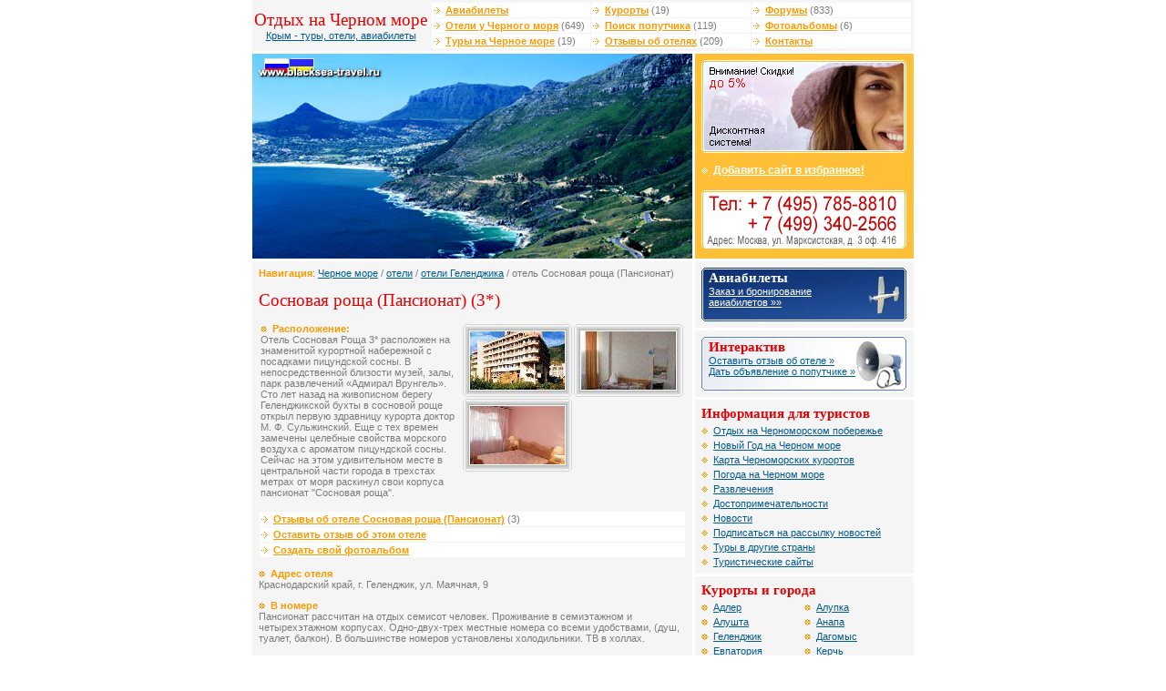

--- FILE ---
content_type: text/html; charset=windows-1251
request_url: http://www.blacksea-travel.ru/hotels/hotel-138.html
body_size: 6596
content:

<!DOCTYPE HTML PUBLIC "-//W3C//DTD HTML 4.01 Transitional//EN">
<html>
<head>
<meta http-equiv="Content-Type" content="text/html; charset=windows-1251">
<title>Отель Сосновая Роща 3* | туры в отель Сосновая Роща 3*</title>
<meta name="Keywords" content="отель тур сосновая роща ">
<meta name="Description" content="Забронировать отель Сосновая Роща 3*. Оформить заявку на тур">
<link href="/i/blacksea/ima/alfa.css" rel="stylesheet" type="text/css">
<script language="javascript">
  function addBookmark(url, title){
    window.external.AddFavorite (url,title);
    return false;
  }
</script>
</head>

<body bgcolor="FFFFFF" text="484848" leftmargin="0" topmargin="0" marginwidth="0" marginheight="0">
<table width="726" border="0" align="center" cellpadding="0" cellspacing="0">
  


<tr>
    <td width="190" height="50" align="center" class="lverh"><h1 style="margin: 0px">Отдых на Черном море</h1><a href="/">Крым - туры, отели, авиабилеты</a></td>
    <td class="lverh"><table width="100%"  border="0" cellspacing="1" cellpadding="1">
      <tr>
        <td class="vmenu" width="33%"><img src="/i/blacksea/ima/mar3.gif" width="10" height="7"> <a id="f" href="/tickets/">Авиабилеты</a></td>
        <td class="vmenu" width="33%"><img src="/i/blacksea/ima/mar3.gif" width="10" height="7"> <a id="f" href="/resorts/">Курорты</a> (19)</td>
        <td class="vmenu" width="33%"><img src="/i/blacksea/ima/mar3.gif" width="10" height="7"> <a id="f" href="/forum/">Форумы</a> (833)</td>
      </tr>
      <tr>
        <td class="vmenu"><img src="/i/blacksea/ima/mar3.gif" width="10" height="7"> <a id="f" href="/hotels/">Отели у Черного моря</a> (649)</td>
        <td class="vmenu"><img src="/i/blacksea/ima/mar3.gif" width="10" height="7"> <a id="f" href="/traveller/">Поиск попутчика</a> (119)</td>
        <td class="vmenu"><img src="/i/blacksea/ima/mar3.gif" width="10" height="7"> <a id="f" href="/gallery/">Фотоальбомы</a> (6)</td>
      </tr>
      <tr>
        <td class="vmenu"><img src="/i/blacksea/ima/mar3.gif" width="10" height="7"> <a id="f" href="/tours/">Туры на Черное море</a> (19)</td>
        <td class="vmenu"><img src="/i/blacksea/ima/mar3.gif" width="10" height="7"> <a id="f" href="/comments/">Отзывы об отелях</a> (209)</td>
        <td class="vmenu"><img src="/i/blacksea/ima/mar3.gif" width="10" height="7"> <a id="f" href="/contact/">Контакты</a></td>
      </tr>
    </table></td>
  </tr>
  <tr>
    <td height="3" colspan="2"><img src="/i/blacksea/ima/n.gif" width="1" height="3"></td>
  </tr>
</table>
<table width="726" height="70" border="0" align="center" cellpadding="0" cellspacing="0">
  <tr valign="top">
    <td width="483" class="block7"><script>
  var files = new Array('logo1.jpg', 'logo.jpg', 'logo10.jpg', 'logo11.jpg', 'logo18.jpg', 'logo19.jpg', 'logo2.jpg', 'logo12.jpg', 'logo21.jpg', 'logo20.jpg', 'logo22.jpg', 'logo13.jpg', 'logo23.jpg', 'logo24.jpg', 'logo14.jpg', 'logo3.jpg', 'logo25.jpg', 'logo4.jpg', 'logo5.jpg', 'logo15.jpg', 'logo6.jpg', 'logo7.jpg', 'logo8.jpg', 'logo16.jpg', 'logo9.jpg', 'logo17.jpg');
  var i = Math.round(Math.random()*(26-1));
  var file = files[i];
  
  document.write('<a href="/"><img alt="Отдых на Черном море. Сочи. Анапа. Крым. Одесса. Геленджик. Ялта. Алушта. Дагомыс. Туапсе. Красная Поляна. Евпатория и т.д." src="/data/blacksea/logos/' + file + '" width="483" height="225" border="0"></a>');
</script><noscript>
<a href="/"><img name="lgo" src="/data/blacksea/logos/logo5.jpg" width="483" height="225" border="0"></a></noscript></td>
    <td width="3"><img src="/i/blacksea/ima/n.gif" width="3" height="1"></td>
    <td width="240" valign="top" class="block1"><a href="/discount"><img height="102" src="/i/files/discount2.gif" width="225" border="0" /></a><br /><img height="9" src="/i/blacksea/ima/n.gif" width="1" border="0" /><br /><img height="14" src="/i/blacksea/ima/mar2b.gif" width="10" border="0" /> <a id="b" href="#" onClick="addBookmark('http://www.blacksea-travel.ru/', document.title);return false">Добавить сайт в избранное!</a><br /><img height="9" src="/i/blacksea/ima/n.gif" width="1" border="0" /><br /><a href="/contact"><img height="70" alt="контактная информация" src="/i/blacksea/ima/phone.gif" width="225" border="0" /></a> </td>
  </tr>
  <tr valign="top">
    <td height="3" colspan="3"><img src="/i/blacksea/ima/n.gif" width="1" height="3"></td>
  </tr>
</table>
<table width="726" height="70" border="0" align="center" cellpadding="0" cellspacing="0">
  <tr valign="top">
    <td width="483" valign="top" class="content"><table width="100%"  border="0" cellspacing="0" cellpadding="0">
      <tr>
        <td><strong>Навигация</strong>: <a href='/'>Черное море</a> / <a href='/hotels/'>отели</a> / <a href=/hotels/resort-3.html>отели Геленджика</a> / отель Сосновая роща (Пансионат)</td>
      </tr>
    </table>
    <H1>Сосновая роща (Пансионат) (3*)</H1>

        <table width="100%"  border="0" cellspacing="0" cellpadding="2">
          <tr>
            <td width="50%" valign="top"><strong><img src="/i/blacksea/ima/mar1.gif" width="10" height="7"> <strong></strong>Расположение:</strong><br>
Отель  Сосновая Роща 3* расположен на знаменитой курортной набережной с посадками пицундской сосны. В непосредственной близости музей, залы, парк развлечений «Адмирал Врунгель». Сто лет назад на живописном берегу Геленджикской бухты в сосновой роще открыл первую здравницу курорта доктор М. Ф. Сульжинский. Еще с тех времен замечены целебные свойства морского воздуха с ароматом пицундской сосны. Сейчас на этом удивительном месте в центральной части города в трехстах метрах от моря раскинул свои корпуса пансионат "Сосновая роща". <br />
</td>
            <td width="50%" valign="top"><table width="100%"  border="0" cellspacing="0" cellpadding="1">
                <tr>

                  <td width="120" height="80" valign="top"><a href="/hotels/photo-138-1.html"><img src="/data/blacksea/blacksea_hotels/318p.jpg" alt="фото 1 отеля Сосновая роща (Пансионат)" border="0"></a></td>

                  <td width="120" height="80" valign="top"><a href="/hotels/photo-138-2.html"><img src="/data/blacksea/blacksea_hotels/319p.jpg" alt="фото 2 отеля Сосновая роща (Пансионат)" border="0"></a></td></tr><tr>

                  <td width="120" height="80" valign="top"><a href="/hotels/photo-138-3.html"><img src="/data/blacksea/blacksea_hotels/320p.jpg" alt="фото 3 отеля Сосновая роща (Пансионат)" border="0"></a></td>

                </tr>
              </table></td>
          </tr>
        </table>        
        <br>
        <table width="100%"  border="0" cellspacing="1" cellpadding="1">
          <tr>
            <td class="vmenu"><img src="/i/blacksea/ima/mar3.gif" width="10" height="7"> <a href="/comments/hotel-138.html" id="red">Отзывы об отеле Сосновая роща (Пансионат)</a> (3)</td>
          </tr>
          <tr>
            <td class="vmenu" width="33%"><img src="/i/blacksea/ima/mar3.gif" width="10" height="7"> <a href="/comments/hotel-138.html#comment" id="red">Оставить отзыв об этом отеле</a></td>
          </tr>
          <tr>
            <td class="vmenu" width="33%"><img src="/i/blacksea/ima/mar3.gif" width="10" height="7"> <a href="/gallery/add/" id="red">Создать свой фотоальбом</a></td>
          </tr>
        </table>      

        <p><strong><img src="/i/blacksea/ima/mar1.gif" width="10" height="7"> <strong></strong>Адрес отеля</strong><br>
        Краснодарский край, г. Геленджик, ул. Маячная, 9</p>

        <p><strong><img src="/i/blacksea/ima/mar1.gif" width="10" height="7"> <strong></strong>В номере</strong><br>
        Пансионат рассчитан на отдых семисот человек. Проживание в семиэтажном и четырехэтажном корпусах. Одно-двух-трех местные номера со всеми удобствами, (душ, туалет, балкон). В большинстве номеров установлены холодильники. ТВ в холлах. </p>

        <p><strong><img src="/i/blacksea/ima/mar1.gif" width="10" height="7"> <strong></strong>В отеле</strong><br>
        Питание: 3-х разовое, обслуживают официанты. В меню предусмотрено разнообразие продуктов, витаминизация, калорийность, вкусовые качества.. НОВИНКИ 2005: открытый бассейн с подогреваемой водой, группа профессиональных аниматоров, «Дневной детский клуб» (для детей до 12 лет, с возможностью оставить ребенка с опытными воспитателями),собственный центр подводного плавания, единый абонемент на три пляжа!!! медпункт, зубной кабинет, танцплощадка, кафе, бар, дискотека, библиотека, комната для игр. Рядом с пансионатом расположен: дельфинарий, дворец культуры курорта, аттракционы и летний «Летний театр». Рядом располагается базовый санаторий им. Ломоносова, общекурортный Дворец культуры, Утришский дельфинарий, курортная поликлиника, где можно купить комплексное или частичное лечение. Экскурсионные бюро предлагают увлекательные поездки в город-герой Новороссийск, на родину русского шампанского Абрау-Дюрсо, на грязевые вулканы, к знаменитым дольменам. Пляж: 300 метров, собственный, оборудованный, галечный. Большой пирс, кафе, бары, магазины, киоски. Широкий выбор водных и пляжных развлечений (катание на «бананах», катера, серфинг, подводное плавание) </p>

        <p><strong><img src="/i/blacksea/ima/mar1.gif" width="10" height="7"> <strong></strong>Дополнительная информация</strong><br>
        Расчетный час – 08. 00</p>

<script>
  function CorrectForm() {
    source = document.frm.f_email.value;
    if ((source.indexOf('@')==-1) || (source.indexOf('@')!=source.lastIndexOf('@')) ||
	(source.indexOf('.')==-1) || (source.indexOf('@')>source.lastIndexOf('.'))  ||
	(source.indexOf('@.')!=-1) || (source.indexOf('.@')!=-1) ||
	(source.indexOf(',')!=-1) || (source.length<5)) {
      alert('Некорректный адрес электронной почты');
      return false;
    }
    if (document.frm.f_date.value=='') {
      alert('Введите дату поездки!');
      return false;
    }
    if (document.frm.f_name.value=='') {
      alert('Введите имя и фамилию!');
      return false;
    }
    if (document.frm.f_phone.value=='') {
      alert('Введите Ваш телефон!');
      return false;
    }
    if (document.frm.f_num.value=='') {
      alert('Введите количество человек!');
      return false;
    }
  }

</script>
        <p>Для организации тура в этот отель звоните по тел: +7 (495) <STRONG>
        785-88-10</STRONG> (мн.),<br> 
          или
          <strong>заполните поля формы заявки</strong>:
</p>
        <table width="100%" border="0" cellspacing="1" cellpadding="2">
<form name=frm onSubmit='return CorrectForm();' action="/hotels/order#e" method=POST>
<input type="hidden" name="control_key" value="96127dc64b7075d091c40c40db98dc0a" />
<input type="hidden" name=f_id value="138">
          <tr>
            <td width="10">*</td>
            <td width="130"><strong>Дата поездки</strong></td>
            <td width="70%"><input name="f_date" class="ff fs" type="text" value=""></td>
            <td width="25%"><select class="ff fs" name="f_month">
                <option>Январь</option>
                <option>Февраль</option>
                <option>Март</option>
                <option>Апрель</option>
                <option>Май</option>
                <option>Июнь</option>
                <option>Июль</option>
                <option>Август</option>
                <option>Сентябрь</option>
                <option>Октябрь</option>
                <option>Ноябрь</option>
                <option>Декабрь</option>
              </select></td>
          </tr>
          <tr>
            <td>*</td>
            <td><strong>Кол-во человек</strong></td>
            <td colspan="2"><input name="f_num" class="ff fs" type="text" value=""></td>
          </tr>
          <tr>
            <td width="10">*</td>
            <td width="120"><strong>Ф.И.О</strong></td>
            <td colspan="2"><input name="f_name" class="ff fs" type="text" value=""></td>
          </tr>
          <tr>
            <td>*</td>
            <td><strong>E-mail</strong></td>
            <td colspan="2"><input name="f_email" class="ff fs" type="text" value=""></td>
          </tr>
          <tr>
            <td>*</td>
            <td><strong>Телефон</strong></td>
            <td colspan="2"><input name="f_phone" class="ff fs" type="text" value=""></td>
          </tr>
          <tr>
            <td>&nbsp;</td>
            <td valign="top"><strong>Доп.&nbsp;информация</strong></td>
            <td colspan="2"><textarea name="f_comment" rows="3" class="ff fs"></textarea></td>
          </tr>
          <tr>
            <td valign="top">*</td>
            <td valign="top"><STRONG>Введите код на картинке</STRONG></td>
            <td colspan="2">
			
<table width="100%"  border="0" cellspacing="0" cellpadding="0">
  <tr>
    <td><img src="/data/keys/96127dc64b7075d091c40c40db98dc0a.png" /></td>
    <td>&nbsp;</td>
  </tr>
  <tr>
    <td width="20%"><input type="text" name="control_number" value="" class="ff fs" /></td>
    <td width="60%"><a name="e"></a>&nbsp;</td>
  </tr>
</table>
			
			</td>
          </tr>
          <tr>
            <td>&nbsp;</td>
            <td valign="top">&nbsp;</td>
            <td colspan="2"><input type="submit" value="Отправить"></td>
          </tr>
          <tr>
            <td colspan="4"><p> Поля, отмеченные звездочкой (*) обязательны для заполнения!</p>
            </td>
          </tr>
        </table>
        </form>    
        <br>
        <table width="100%"  border="0" cellspacing="1" cellpadding="1">
          <tr>
            <td class="vmenu"><img src="/i/blacksea/ima/mar3.gif" width="10" height="7"> <a href="/hotels/resort-3.html" id="red">Отели Геленджика</a> (51)</td>
          </tr>
          <tr>
            <td class="vmenu" width="33%"><img src="/i/blacksea/ima/mar3.gif" width="10" height="7"> <a href="/hotels/" id="red">Отели Черного моря</a> (649)</td>
          </tr>
        </table>   

<p>
<noindex><h2 style="MARGIN: 0px">Спонсоры сайта</h2></noindex>
<script type="text/javascript">
<!--
var _acic={dataProvider:10,allowCookieMatch:false};(function(){var e=document.createElement("script");e.type="text/javascript";e.async=true;e.src="https://www.acint.net/aci.js";var t=document.getElementsByTagName("script")[0];t.parentNode.insertBefore(e,t)})()
//-->
</script>
</p>

    </td>
    <td width="3"><img src="/i/blacksea/ima/n.gif" width="3" height="1"></td>
    <td width="240" valign="top" class="block7">     
      <table width="240"border="0" align="center" cellpadding="0" cellspacing="0">
        <tr valign="top">
          <td width="240" valign="top" class="block6"><table cellspacing="0" cellpadding="0" width="100%" border="0"><tr><td class="blockavia" valign="top" height="59"><h2 class="head2" style="margin: 0px">Авиабилеты</h2><a id="bel" href="/tickets/">Заказ и бронирование<br />авиабилетов &raquo;&raquo;</a></td></tr></table></td>
        </tr>
        <tr valign="top">
          <td height="3" bgcolor="#FFFFFF"><img src="/i/blacksea/ima/n.gif" width="1" height="3"></td>
        </tr>
      </table>
      <table width="240"border="0" align="center" cellpadding="0" cellspacing="0">
        <tr valign="top">
          <td width="240" valign="top" class="block6"><table cellspacing="0" cellpadding="0" width="100%" border="0"><tr><td class="blockinter" valign="top" height="59"><h2 style="margin: 0px">Интерактив</h2><a href="/comments/add">Оставить отзыв об отеле &raquo;</a> <br /><a href="/traveller/add">Дать объявление о попутчике &raquo;</a> </td></tr></table></td>
        </tr>
        <tr valign="top">
          <td height="3" bgcolor="#FFFFFF"><img src="/i/blacksea/ima/n.gif" width="1" height="3"></td>
        </tr>
      </table>
      <table width="240" border="0" align="center" cellpadding="0" cellspacing="0">
        <tr valign="top">
          <td width="240" valign="top" class="block5"><h2 style="margin: 0px">Информация для туристов</h2>
<img height="14" src="/i/blacksea/ima/mar2s.gif" width="10" border="0" /> <a href="/about/">Отдых на Черноморском побережье</a><br />
<img height="14" src="/i/blacksea/ima/mar2s.gif" width="10" border="0" /> <a href="/newyear">Новый Год на Черном море</a><br /><img height="14" src="/i/blacksea/ima/mar2s.gif" width="10" border="0" /> <a href="/map">Карта Черноморских курортов</a><br /><img height="14" src="/i/blacksea/ima/mar2s.gif" width="10" border="0" /> <a href="/weather">Погода на Черном море</a><br /><img height="14" src="/i/blacksea/ima/mar2s.gif" width="10" border="0" /> <a href="/rest">Развлечения</a><br /><img height="14" src="/i/blacksea/ima/mar2s.gif" width="10" border="0" /> <a href="/interest">Достопримечательности</a><br /><img height="14" src="/i/blacksea/ima/mar2s.gif" width="10" border="0" /> <a href="/news/">Новости</a><br /><img height="14" src="/i/blacksea/ima/mar2s.gif" width="10" border="0" /> <a href="/maillist/">Подписаться на рассылку новостей</a>
<br /><img height="14" src="/i/blacksea/ima/mar2s.gif" width="10" border="0" /> <a href="/transparency/">Туры в другие страны</a><br /><img height="14" src="/i/blacksea/ima/mar2s.gif" width="10" border="0" /> <a href="/outbrokep/">Туристические сайты</a></td>
        </tr>
        <tr valign="top">
          <td height="3" bgcolor="#FFFFFF"><img src="/i/blacksea/ima/n.gif" width="1" height="3"></td>
        </tr>
      </table>
      <table width="240" border="0" align="center" cellpadding="0" cellspacing="0">
        <tr valign="top">
          <td width="240" valign="top" class="block6"><table width="100%"  border="0" cellspacing="0" cellpadding="0">
  <tr valign="top">
    <td colspan="2"><h2 style="margin: 0px">Курорты и города </h2></td>
  </tr>
  <tr valign="top">
    <td width="50%"><img src="/i/blacksea/ima/mar1s.gif" width="10" height="14" border="0"> <A href="http://www.blacksea-travel.ru/resorts/adler.html">Адлер</A><br>
    <img src="/i/blacksea/ima/mar1s.gif" width="10" height="14" border="0"> <A href="http://www.blacksea-travel.ru/resorts/alushta.html">Алушта</A><br>
    <img src="/i/blacksea/ima/mar1s.gif" width="10" height="14" border="0"> <A href="http://www.blacksea-travel.ru/resorts/gelend.html">Геленджик</A><br>
    <img src="/i/blacksea/ima/mar1s.gif" width="10" height="14" border="0"> <A href="http://www.blacksea-travel.ru/resorts/eupatoria.html">Евпатория</A><br>
    <img src="/i/blacksea/ima/mar1s.gif" width="10" height="14" border="0"> <A href="http://www.blacksea-travel.ru/resorts/koktebel.html">Коктебель</A><br>
    <img src="/i/blacksea/ima/mar1s.gif" width="10" height="14" border="0"> <A href="http://www.blacksea-travel.ru/resorts/lasarev.html">Лазаревское</A><br>
    <img src="/i/blacksea/ima/mar1s.gif" width="10" height="14" border="0"> <A href="http://www.blacksea-travel.ru/resorts/sevastopol.html">Севастополь</A><br>
    <img src="/i/blacksea/ima/mar1s.gif" width="10" height="14" border="0"> <A href="http://www.blacksea-travel.ru/resorts/sochi.html">Сочи</A><br>
    <img src="/i/blacksea/ima/mar1s.gif" width="10" height="14" border="0"> <A href="http://www.blacksea-travel.ru/resorts/tuapse.html">Туапсе</A><br>
    <img src="/i/blacksea/ima/mar1s.gif" width="10" height="14" border="0"> <A href="http://www.blacksea-travel.ru/resorts/yalta.html">Ялта</A></td>
    <td width="50%"><img src="/i/blacksea/ima/mar1s.gif" width="10" height="14" border="0"> <A href="http://www.blacksea-travel.ru/resorts/alupka.html">Алупка</A><br>
        <img src="/i/blacksea/ima/mar1s.gif" width="10" height="14" border="0"> <A href="http://www.blacksea-travel.ru/resorts/anapa.html">Анапа</A><br>
        <img src="/i/blacksea/ima/mar1s.gif" width="10" height="14" border="0"> <A href="http://www.blacksea-travel.ru/resorts/dagomis.html">Дагомыс</A><br>
        <img src="/i/blacksea/ima/mar1s.gif" width="10" height="14" border="0"> <A href="http://www.blacksea-travel.ru/resorts/kerch.html">Керчь</A><br>
        <img src="/i/blacksea/ima/mar1s.gif" width="10" height="14" border="0"> <A href="http://www.blacksea-travel.ru/resorts/krasna.html">Красная Поляна</A><br>
        <img src="/i/blacksea/ima/mar1s.gif" width="10" height="14" border="0"> <A href="http://www.blacksea-travel.ru/resorts/odessa.html">Одесса</A><br>
        <img src="/i/blacksea/ima/mar1s.gif" width="10" height="14" border="0"> <A href="http://www.blacksea-travel.ru/resorts/simferopol.html">Симферополь</A><br>
        <img src="/i/blacksea/ima/mar1s.gif" width="10" height="14" border="0"> <A href="http://www.blacksea-travel.ru/resorts/sudak.html">Судак</A><br>
        <img src="/i/blacksea/ima/mar1s.gif" width="10" height="14" border="0"> <A href="http://www.blacksea-travel.ru/resorts/feodosia.html">Феодосия</A><br>    </td>
  </tr>
</table></td>
        </tr>
        <tr valign="top">
          <td height="3" bgcolor="#FFFFFF"><img src="/i/blacksea/ima/n.gif" width="1" height="3"></td>
        </tr>
      </table>

      <table width="240"border="0" align="center" cellpadding="0" cellspacing="0">
        <tr valign="top">
          <td width="240" valign="top" class="block6">

		  </td>
        </tr>
      </table>

</td>
  </tr>
  <tr valign="top">
    <td height="3" colspan="3"><img src="/i/blacksea/ima/n.gif" width="1" height="3"></td>
  </tr>
</table>
<table width="726" height="70" border="0" align="center" cellpadding="0" cellspacing="0">
  <tr valign="top">
    <td width="483" valign="top" class="adress"><h2 style="margin: 0px">Наши координаты</h2><table cellspacing="1" cellpadding="0" width="100%" border="0"><tr><td class="adress2" valign="top" colspan="2"><strong>Blacksea-Travel</strong> - <a href="/">Крым, Сочи, Ялта, Геленджик, Анапа, Одесса, Алушта, Дамгомыс ...</a></td></tr><tr><td class="adress2" valign="top"><h2 style="margin: 0px">Офис на Марксистской</h2>
      <strong>Метро</strong>: Марксистская / Таганская<br /><strong>Адрес</strong>: Москва, ул. Марксистская, д 3 офис 416<br />
<strong>Тел</strong>: +7 (495) 785-88-10 (мн.)<br />
<strong>E-mail</strong>: <a href="mailto:info@blacksea-travel.ru">info@blacksea-travel.ru</a></td>
</tr></table><table cellspacing="1" cellpadding="0" 

width="100%" border="0">
  <tr>
    <td valign="top" class="adress2">&copy; 2005-2014, blacksea-travel.ru Все права защищены.<br>
      Полное или частичное использование любых материалов возможно при обязательной ссылке на www.blacksea-travel.ru!</td>
  </tr>
</table></td>
    <td width="3"><img src="/i/blacksea/ima/n.gif" width="3" height="1"></td>
    <td width="240" valign="top" class="block7">
	<table width="240" height="70" border="0" align="center" cellpadding="0" cellspacing="0">
        <tr valign="top">
          <td width="240" valign="top" class="adress"><h2 style="margin: 0px">Статистика и рейтинги </h2>
<noindex>
<!-- HotLog -->
<script language="javascript">
hotlog_js="1.0";
hotlog_r=""+Math.random()+"&s=323639&im=134&r="+escape(document.referrer)+"&pg="+
escape(window.location.href);
document.cookie="hotlog=1; path=/"; hotlog_r+="&c="+(document.cookie?"Y":"N");
</script>
<script language="javascript1.1">
hotlog_js="1.1";hotlog_r+="&j="+(navigator.javaEnabled()?"Y":"N")
</script>
<script language="javascript1.2">
hotlog_js="1.2";
hotlog_r+="&wh="+screen.width+'x'+screen.height+"&px="+
(((navigator.appName.substring(0,3)=="Mic"))?
screen.colorDepth:screen.pixelDepth)</script>
<script language="javascript1.3">hotlog_js="1.3"</script>
<script language="javascript">hotlog_r+="&js="+hotlog_js;
document.write("<a href='http://click.hotlog.ru/?323639' target='_top'><img "+
" src='http://hit13.hotlog.ru/cgi-bin/hotlog/count?"+
hotlog_r+"&' border=0 width=88 height=31 alt=HotLog></a>")
</script>
<noscript>
<a href=http://click.hotlog.ru/?323639 target=_top>
<img src="http://hit13.hotlog.ru/cgi-bin/hotlog/count?s=323639&im=134" border=0 
 width=88 height=31 alt="HotLog"></a>
</noscript>
<!-- /HotLog -->

<!--Rating@Mail.ru COUNTEr--><a target=_top
href="http://top.mail.ru/jump?from=999245"><img
src="http://d0.ce.be.a0.top.list.ru/counter?id=999245;t=49"
border=0 height=31 width=88
alt="Рейтинг@Mail.ru"/></a><!--/COUNTER-->

<br />
<!-- Travel-Top.Ru -->
<a href="http://www.travel-top.ru/"><img src="http://www.travel-top.ru/rating/button/?f=57&c=2" width="88" height="31" alt="Туристический рейтинг." border="0"></a>
<!-- Travel-Top.Ru -->


<!--begin of Top100 logo-->
<a href="http://top100.rambler.ru/top100/"><img src="http://top100-images.rambler.ru/top100/banner-88x31-rambler-gray2.gif" alt="Rambler's Top100"  

width=88 height=31 border=0></a>
<!--end of Top100 logo -->

<!--begin of Top100-->
<a href="http://top100.rambler.ru/top100/"><img src="http://counter.rambler.ru/top100.cnt?825682" alt="Rambler's Top100" width=1 height=1 border=0></a>
<!--end of Top100 code-->
<br />

<strong>It-Travel</strong> - <a href="http://www.it-travel.ru/">интернет маркетинг</a> <br />
<strong>NetFlex</strong> - <a href="http://www.netflex.ru/">надежная cms</a> 

</noindex></td>
        </tr>
      </table>
    </td>
  </tr>
</table>
</body>
</html>


--- FILE ---
content_type: text/css
request_url: http://www.blacksea-travel.ru/i/blacksea/ima/alfa.css
body_size: 1145
content:
TD { color: #7C7C7B; font-family: Arial, Helvetica, sans-serif; font-size: 
11px; font-weight: normal } 
P { color: #7C7C7B; font-family: Arial, Helvetica, sans-serif; font-size: 
11px; font-weight: normal } 
div { color: #7C7C7B; font-family: Arial, Helvetica, sans-serif; font-size: 
11px; font-weight: normal } 
a { font-family: Arial, Helvetica, sans-serif; color: #025C90; font-size: 11px; font-weight: normal; text-decoration : underline } 
a:hover { font-family: Arial, Helvetica, sans-serif; color: #000000; font-size: 11px; font-weight: normal; text-decoration : none } 
a:active { font-family: Arial, Helvetica, sans-serif; color: #025C90; font-size: 11px; font-weight: normal; text-decoration : none } 
a:visited { font-family: Arial, Helvetica, sans-serif; color: #025C90; font-size: 11px; font-weight: normal; text-decoration : underline } 
a#ch { font-family: Arial, Helvetica, sans-serif; color: #000000; font-size: 11px; font-weight: normal; text-decoration : underline } 
a#ch :hover { font-family: Arial, Helvetica, sans-serif; color: #ffffff; font-size: 11px; font-weight: normal; text-decoration : none } 
a#ch :active { font-family: Arial, Helvetica, sans-serif; color: #000000; font-size: 11px; font-weight: normal; text-decoration : none } 
a#ch :visited { font-family: Arial, Helvetica, sans-serif; color: #000000; font-size: 11px; font-weight: normal; text-decoration : underline } 
a#bel { font-family: Arial, Helvetica, sans-serif; color: #ffffff; font-size: 11px; font-weight: normal; text-decoration : underline } 
a#bel :hover { font-family: Arial, Helvetica, sans-serif; color: #ffffff; font-size: 11px; font-weight: normal; text-decoration : none } 
a#bel :active { font-family: Arial, Helvetica, sans-serif; color: #ffffff; font-size: 11px; font-weight: normal; text-decoration : none } 
a#bel :visited { font-family: Arial, Helvetica, sans-serif; color: #ffffff; font-size: 11px; font-weight: normal; text-decoration : underline } 
a#f { font-family: Arial, Helvetica, sans-serif; color: #FF9900; font-size: 11px; font-weight: bold; text-decoration : underline } 
a#f:hover { font-family: Arial, Helvetica, sans-serif; color: #000000; font-size: 11px; font-weight: bold; text-decoration : none } 
a#f:active { font-family: Arial, Helvetica, sans-serif; color: #FF9900; font-size: 11px; font-weight: bold; text-decoration : none } 
a#f:visited { font-family: Arial, Helvetica, sans-serif; color: #FF9900; font-size: 11px; font-weight: bold; text-decoration : underline } 
a#red { font-family: Arial, Helvetica, sans-serif; color: #FF9900; font-size: 11px; font-weight: bold; text-decoration : underline } 
a#red:hover { font-family: Arial, Helvetica, sans-serif; color: #000000; font-size: 11px; font-weight: bold; text-decoration : none } 
a#red:active { font-family: Arial, Helvetica, sans-serif; color: #FF9900; font-size: 11px; font-weight: bold; text-decoration : none } 
a#red:visited { font-family: Arial, Helvetica, sans-serif; color: #FF9900; font-size: 11px; font-weight: bold; text-decoration : underline } 
a#m { font-family: Arial, Helvetica, sans-serif; color: #FFFFFF; font-size: 12px; font-weight: normal; text-decoration : underline } 
a#m:hover { font-family: Arial, Helvetica, sans-serif; color: #FFFFFF; font-size: 12px; font-weight: normal; text-decoration : none } 
a#m:active { font-family: Arial, Helvetica, sans-serif; color: #FFFFFF; font-size: 12px; font-weight: normal; text-decoration : none }
a#m:visited { font-family: Arial, Helvetica, sans-serif; color: #FFFFFF; font-size: 12px; font-weight: normal; text-decoration : underline }
a#b { font-family: Arial, Helvetica, sans-serif; color: #FFFFFF; font-size: 12px; font-weight: bold; text-decoration : underline } 
a#b:hover { font-family: Arial, Helvetica, sans-serif; color: #FFFFFF; font-size: 12px; font-weight: bold; text-decoration : none } 
a#b:active { font-family: Arial, Helvetica, sans-serif; color: #FFFFFF; font-size: 12px; font-weight: bold; text-decoration : none }
a#b:visited { font-family: Arial, Helvetica, sans-serif; color: #FFFFFF; font-size: 12px; font-weight: bold; text-decoration : underline }
a#mb { font-family: Arial, Helvetica, sans-serif; color: #545454; font-size: 12px; font-weight: normal; text-decoration : underline } 
a#mb:hover { font-family: Arial, Helvetica, sans-serif; color: #545454; font-size: 12px; font-weight: normal; text-decoration : none } 
a#mb:active { font-family: Arial, Helvetica, sans-serif; color: #545454; font-size: 12px; font-weight: normal; text-decoration : none }
a#mb:visited { font-family: Arial, Helvetica, sans-serif; color: #545454; font-size: 12px; font-weight: normal; text-decoration : underline }
a#sm { font-family: Arial, Helvetica, sans-serif; color: #E65506; font-size: 11px; font-weight: normal; text-decoration : underline } 
a#sm:hover { font-family: Arial, Helvetica, sans-serif; color: #E65506; font-size: 11px; font-weight: normal; text-decoration : none } 
a#sm:active { font-family: Arial, Helvetica, sans-serif; color: #E65506; font-size: 11px; font-weight: normal; text-decoration : none }
a#sm:visited { font-family: Arial, Helvetica, sans-serif; color: #E65506; font-size: 11px; font-weight: normal; text-decoration : underline }  
.fs { WIDTH: 100%; border: 1 solid #B0B0B0 }
.ff { color: #7C7C7B; FONT-SIZE: 12px } 
h1 { color: #E60003; FONT-SIZE: 19px; font-family: Times New Roman, Times, serif; font-weight: normal; leftmargin : 0px; PADDING-LEFT: 0px; PADDING-BOTTOM: 0px; font-style: normal } 
.head { color: #FFFFFF; FONT-SIZE: 15px; font-family: Times New Roman, Times, serif; font-weight: bold; leftmargin : 0px; PADDING-LEFT: 0px; PADDING-BOTTOM: 0px; font-style: normal }
.head1 { color: #000000; FONT-SIZE: 15px; font-family: Times New Roman, Times, serif; font-weight: bold; leftmargin : 0px; PADDING-LEFT: 0px; PADDING-BOTTOM: 0px; font-style: normal  }
.head2 { color: #ffffff; FONT-SIZE: 15px; font-family: Times New Roman, Times, serif; font-weight: bold; leftmargin : 0px; PADDING-LEFT: 0px; PADDING-BOTTOM: 0px; font-style: normal  }
h2 { color: #E60003; FONT-SIZE: 15px; font-family: Times New Roman, Times, serif; font-weight: bold; leftmargin : 0px; PADDING-LEFT: 0px; font-style: normal }
h3 { color: #000000; FONT-SIZE: 13px; font-family: Times New Roman, Times, serif; font-weight: bold; leftmargin : 0px; PADDING-LEFT: 0px; font-style: normal }
strong { COLOR: #FF9900; font-family: Arial, Helvetica, sans-serif; font-weight: bold }
b { COLOR: #FF9900; font-family: Arial, Helvetica, sans-serif; font-weight: bold }
.lm {
	PADDING: 3px 5px 3px 5px;
	BACKGROUND: #f5f5f5;
	FONT: normal 11px Arial, Helvetica, sans-serif;   
	COLOR: #10385E }
.vmenu {
	PADDING: 2px 2px 2px 2px;
	BACKGROUND: #ffffff;
	FONT: normal 11px Arial, Helvetica, sans-serif;   
	COLOR: #7C7C7B }
.lverh {
	PADDING: 2px 2px 2px 2px;
	BACKGROUND: #f5f5f5;
	FONT: normal 11px Arial, Helvetica, sans-serif;   
	COLOR: #7C7C7B }
.block1 {
	PADDING: 7px 7px 7px 7px;
	BACKGROUND: #FFC037;
	FONT: normal 12px Arial, Helvetica, sans-serif;   
	COLOR: #FFFFFF }
.block2 {
	PADDING: 7px 7px 7px 7px;
	BACKGROUND: #CFEDFF;
	FONT: normal 11px Arial, Helvetica, sans-serif;   
	COLOR: #8E3B9F }
.block3 {
	PADDING: 7px 7px 7px 7px;
	BACKGROUND: #CFEDFF;
	FONT: normal 11px Arial, Helvetica, sans-serif;   
	COLOR: #8E3B9F }
.block4 {
	PADDING: 7px 7px 7px 7px;
	BACKGROUND: #CFEDFF;
	FONT: normal 11px Arial, Helvetica, sans-serif;   
	COLOR: #8E3B9F }
.block5 {
	PADDING: 7px 7px 7px 7px;
	BACKGROUND: #f5f5f5;
	FONT: normal 11px Arial, Helvetica, sans-serif;   
	COLOR: #8E3B9F }
.block6 {
	PADDING: 7px 7px 7px 7px;
	BACKGROUND: #f5f5f5;
	FONT: normal 11px Arial, Helvetica, sans-serif;   
	COLOR: #025C90 }
.block7 {
	PADDING: 0px 0px 0px 0px;
	BACKGROUND: #f5f5f5;
	FONT: normal 12px Arial, Helvetica, sans-serif;   
	COLOR: #7C7C7B }
.content {
	PADDING: 7px 7px 7px 7px;
	BACKGROUND: #f5f5f5;
	FONT: normal 11px Arial, Helvetica, sans-serif;   
	COLOR: #7C7C7B }
.blockvisa {
	PADDING: 3px 3px 3px 8px;
	BACKGROUND: #f5f5f5;
	BACKGROUND-IMAGE: url(bgvisa.gif); BACKGROUND-POSITION: center middle; BACKGROUND-REPEAT: no-repeat;
	FONT: normal 12px Arial, Helvetica, sans-serif;   
	COLOR: #FFFFFF }
.blockavia {
	PADDING: 3px 3px 3px 8px;
	BACKGROUND: #f5f5f5;
	BACKGROUND-IMAGE: url(bgavia.gif); BACKGROUND-POSITION: center middle; BACKGROUND-REPEAT: no-repeat;
	FONT: normal 12px Arial, Helvetica, sans-serif;   
	COLOR: #FFFFFF }
.blockinter {
	PADDING: 3px 3px 3px 8px;
	BACKGROUND: #f5f5f5;
	BACKGROUND-IMAGE: url(bginter.gif); BACKGROUND-POSITION: center middle; BACKGROUND-REPEAT: no-repeat;
	FONT: normal 12px Arial, Helvetica, sans-serif;   
	COLOR: #8E3B9F }
.adress {
	PADDING: 7px 7px 7px 7px;
	BACKGROUND: #f5f5f5;
	FONT: normal 12px Arial, Helvetica, sans-serif;   
	COLOR: #7C7C7B }
.adress2 {
	PADDING: 2px 2px 2px 2px;
	BACKGROUND: #ffffff;
	FONT: normal 11px Arial, Helvetica, sans-serif;   
	COLOR: #7C7C7B }
.button {
	PADDING: 7px 7px 7px 7px;
	BACKGROUND: #f5f5f5;
	FONT: normal 12px Arial, Helvetica, sans-serif;   
	COLOR: #7C7C7B }
.lev {
	PADDING: 0px 5px 0px 5px;
	BACKGROUND: #0C6BA1;
	FONT: normal 11px Arial, Helvetica, sans-serif;   
	COLOR: #ffffff }
.prav {
	PADDING: 0px 5px 0px 5px;
	BACKGROUND: #8C261C;
	FONT: normal 11px Arial, Helvetica, sans-serif;   
	COLOR: #ffffff }
UL.menu {
	PADDING-RIGHT: 0px; PADDING-LEFT: 9px; LEFT: 7px; PADDING-BOTTOM: 0px; MARGIN: 0px 0px; PADDING-TOP: 2px; POSITION: relative }
UL.menu LI {
	LIST-STYLE-TYPE: square; color:#04A742
}
.3 {
	PADDING: 0px 0px 0px 0px;
	BACKGROUND: #FFFFFF;
	FONT: normal 11px Arial, Helvetica, sans-serif }
.v1 {
	PADDING: 2px 2px 2px 2px;
	BACKGROUND: #F0F0F0;
	FONT: normal 11px Arial, Helvetica, sans-serif }
.v2 {
	PADDING: 2px 2px 2px 2px;
	BACKGROUND: #F0F0F0;
	FONT: normal 11px Arial, Helvetica, sans-serif }